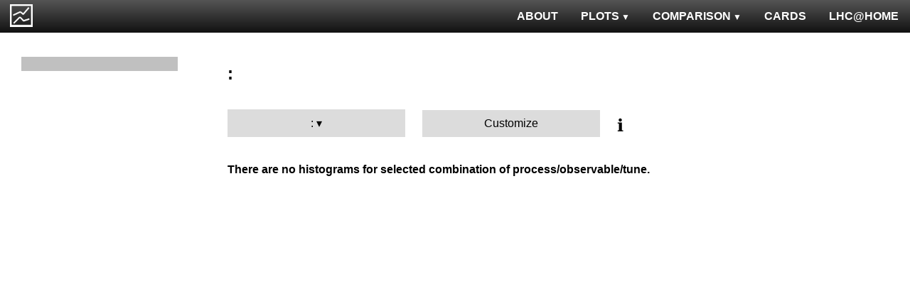

--- FILE ---
content_type: text/html; charset=UTF-8
request_url: http://mcplots.cern.ch/?query=plots,ee,,,,vincia~1.2.01_8.205--1sherpa~2.1.1--1pythia8~8.162
body_size: 1315
content:
<!DOCTYPE html>
<html lang="en">

<head>
  <title>MCPLOTS</title>
  <link rel="shortcut icon" href="img/logo.png"/>
  <link rel="stylesheet" href="style.css">
  <script async src="mcplots.js"></script>
  <meta charset="utf-8">
  <meta name="viewport" content="width=device-width, initial-scale=1">
  <meta name="description" content="Online repository of distributions comparing High Energy Physics event generators to experimental data.">
</head>

<body>


<!-- Top navigation -->
<nav>
<ul>
  <li>
    <a href="https://lhcathome.web.cern.ch/projects/test4theory">LHC@HOME</a>
  </li>
  <li>
    <a href="?query=steering">CARDS</a>
  </li>
  <li class="dropdown">
    <a href="?query=allvalidations" class="dropbtn">COMPARISON<span class="triangle-down"> </span></a>
    <div class="dropdown-content">
      <a href="?query=validgen">Tunes</a>
      <a href="?query=valid">Generators</a>
    </div>
  </li>
  <li class="dropdown">
    <a href="?query=allplots,,,,,vincia~1.2.01_8.205--1sherpa~2.1.1--1pythia8~8.162" class="dropbtn">PLOTS<span class="triangle-down"> </span></a>
    <!-- <a href="?query=allplots" class="dropbtn">PLOTS</a>-->
    <div class="dropdown-content">
    <a href="?query=plots,,4l,,,vincia~1.2.01_8.205--1sherpa~2.1.1--1pythia8~8.162">4-lepton</a>
<a href="?query=plots,,bbbar,,,vincia~1.2.01_8.205--1sherpa~2.1.1--1pythia8~8.162">b<span style="text-decoration: overline">b</span></a>
<a href="?query=plots,,elastic,,,vincia~1.2.01_8.205--1sherpa~2.1.1--1pythia8~8.162">Elastic</a>
<a href="?query=plots,,heavyion-mb,,,vincia~1.2.01_8.205--1sherpa~2.1.1--1pythia8~8.162">Heavy Ion : minbias</a>
<a href="?query=plots,,jets,,,vincia~1.2.01_8.205--1sherpa~2.1.1--1pythia8~8.162">Jets</a>
<a href="?query=plots,,mb-inelastic,,,vincia~1.2.01_8.205--1sherpa~2.1.1--1pythia8~8.162">Soft QCD (inelastic)</a>
<a href="?query=plots,,mb-nsd,,,vincia~1.2.01_8.205--1sherpa~2.1.1--1pythia8~8.162">Soft QCD (nsd only)</a>
<a href="?query=plots,,softqcdall,,,vincia~1.2.01_8.205--1sherpa~2.1.1--1pythia8~8.162">Total &sigma;</a>
<a href="?query=plots,,t-tchan,,,vincia~1.2.01_8.205--1sherpa~2.1.1--1pythia8~8.162">Top (t-channel)</a>
<a href="?query=plots,,top,,,vincia~1.2.01_8.205--1sherpa~2.1.1--1pythia8~8.162">Top (all)</a>
<a href="?query=plots,,top-mc,,,vincia~1.2.01_8.205--1sherpa~2.1.1--1pythia8~8.162">Top (parton level)</a>
<a href="?query=plots,,ttbar,,,vincia~1.2.01_8.205--1sherpa~2.1.1--1pythia8~8.162">Top (t<span style="text-decoration: overline">t</span>)</a>
<a href="?query=plots,,ue,,,vincia~1.2.01_8.205--1sherpa~2.1.1--1pythia8~8.162">Underlying Event</a>
<a href="?query=plots,,w1j,,,vincia~1.2.01_8.205--1sherpa~2.1.1--1pythia8~8.162">W+Jet</a>
<a href="?query=plots,,winclusive,,,vincia~1.2.01_8.205--1sherpa~2.1.1--1pythia8~8.162">W</a>
<a href="?query=plots,,ww,,,vincia~1.2.01_8.205--1sherpa~2.1.1--1pythia8~8.162">WW</a>
<a href="?query=plots,,z1j,,,vincia~1.2.01_8.205--1sherpa~2.1.1--1pythia8~8.162">Z+Jet</a>
<a href="?query=plots,,zhad,,,vincia~1.2.01_8.205--1sherpa~2.1.1--1pythia8~8.162">ee : &gamma;*/Z (hadronic)</a>
<a href="?query=plots,,zinclusive,,,vincia~1.2.01_8.205--1sherpa~2.1.1--1pythia8~8.162">Z (Drell-Yan)</a>
    </div>
  </li>
  <li>
    <a href="?query=about&info=about">ABOUT</a>
  </li>
  <li id="logo">
    <a href="/"><img alt="mcplots logo" src="figs1/logo1.png"></a>
  </li>
</ul>
</nav>

<div class="leftside">
<div class="sidenav">
<h2></h2>
</div>
</div>

<div class="rightpage">
<h2 class="d2"> : </h2>

<div class="settings">
<ul class="gendropdown">
<li><a class="anbutton"> : </a>
<ul>
</ul>
</li>
</ul>

<div class="gendropdown">
  <a href="?query=plots,,,,Custom,vincia~1.2.01_8.205--1sherpa~2.1.1--1pythia8~8.162">Customize</a>
</div>

<div class="tooltip">
&#8505;&#65039;<span class="tooltiptext">Choose generators/versions/tunes to plot : either from a pre-defined preset (left button) or from all available MCs (right button)</span>
</div>

</div>

<h4>There are no histograms for selected combination of process/observable/tune.</h4>

</div>
</body>

</html>
